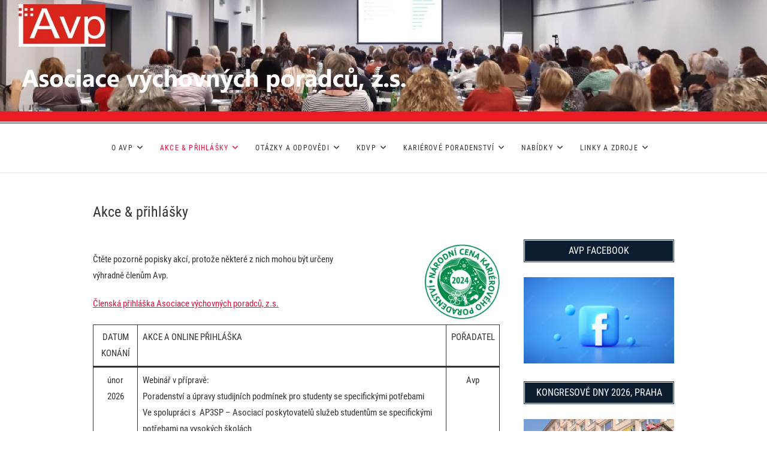

--- FILE ---
content_type: text/html; charset=UTF-8
request_url: https://www.asociacevp.cz/prihlasky/?month=mar&yr=2024
body_size: 10732
content:
<!DOCTYPE html>
<html lang="cs">
<head>
<meta charset="UTF-8" />
<link rel="profile" href="https://gmpg.org/xfn/11" />
<link rel="pingback" href="https://www.asociacevp.cz/xmlrpc.php" />
<title>Akce &#038; přihlášky</title>
<meta name='robots' content='max-image-preview:large' />
	<style>img:is([sizes="auto" i], [sizes^="auto," i]) { contain-intrinsic-size: 3000px 1500px }</style>
	<link rel="alternate" type="application/rss+xml" title=" &raquo; RSS zdroj" href="https://www.asociacevp.cz/feed/" />
<script type="text/javascript">
/* <![CDATA[ */
window._wpemojiSettings = {"baseUrl":"https:\/\/s.w.org\/images\/core\/emoji\/15.0.3\/72x72\/","ext":".png","svgUrl":"https:\/\/s.w.org\/images\/core\/emoji\/15.0.3\/svg\/","svgExt":".svg","source":{"concatemoji":"https:\/\/www.asociacevp.cz\/wp-includes\/js\/wp-emoji-release.min.js?ver=6.7.4"}};
/*! This file is auto-generated */
!function(i,n){var o,s,e;function c(e){try{var t={supportTests:e,timestamp:(new Date).valueOf()};sessionStorage.setItem(o,JSON.stringify(t))}catch(e){}}function p(e,t,n){e.clearRect(0,0,e.canvas.width,e.canvas.height),e.fillText(t,0,0);var t=new Uint32Array(e.getImageData(0,0,e.canvas.width,e.canvas.height).data),r=(e.clearRect(0,0,e.canvas.width,e.canvas.height),e.fillText(n,0,0),new Uint32Array(e.getImageData(0,0,e.canvas.width,e.canvas.height).data));return t.every(function(e,t){return e===r[t]})}function u(e,t,n){switch(t){case"flag":return n(e,"\ud83c\udff3\ufe0f\u200d\u26a7\ufe0f","\ud83c\udff3\ufe0f\u200b\u26a7\ufe0f")?!1:!n(e,"\ud83c\uddfa\ud83c\uddf3","\ud83c\uddfa\u200b\ud83c\uddf3")&&!n(e,"\ud83c\udff4\udb40\udc67\udb40\udc62\udb40\udc65\udb40\udc6e\udb40\udc67\udb40\udc7f","\ud83c\udff4\u200b\udb40\udc67\u200b\udb40\udc62\u200b\udb40\udc65\u200b\udb40\udc6e\u200b\udb40\udc67\u200b\udb40\udc7f");case"emoji":return!n(e,"\ud83d\udc26\u200d\u2b1b","\ud83d\udc26\u200b\u2b1b")}return!1}function f(e,t,n){var r="undefined"!=typeof WorkerGlobalScope&&self instanceof WorkerGlobalScope?new OffscreenCanvas(300,150):i.createElement("canvas"),a=r.getContext("2d",{willReadFrequently:!0}),o=(a.textBaseline="top",a.font="600 32px Arial",{});return e.forEach(function(e){o[e]=t(a,e,n)}),o}function t(e){var t=i.createElement("script");t.src=e,t.defer=!0,i.head.appendChild(t)}"undefined"!=typeof Promise&&(o="wpEmojiSettingsSupports",s=["flag","emoji"],n.supports={everything:!0,everythingExceptFlag:!0},e=new Promise(function(e){i.addEventListener("DOMContentLoaded",e,{once:!0})}),new Promise(function(t){var n=function(){try{var e=JSON.parse(sessionStorage.getItem(o));if("object"==typeof e&&"number"==typeof e.timestamp&&(new Date).valueOf()<e.timestamp+604800&&"object"==typeof e.supportTests)return e.supportTests}catch(e){}return null}();if(!n){if("undefined"!=typeof Worker&&"undefined"!=typeof OffscreenCanvas&&"undefined"!=typeof URL&&URL.createObjectURL&&"undefined"!=typeof Blob)try{var e="postMessage("+f.toString()+"("+[JSON.stringify(s),u.toString(),p.toString()].join(",")+"));",r=new Blob([e],{type:"text/javascript"}),a=new Worker(URL.createObjectURL(r),{name:"wpTestEmojiSupports"});return void(a.onmessage=function(e){c(n=e.data),a.terminate(),t(n)})}catch(e){}c(n=f(s,u,p))}t(n)}).then(function(e){for(var t in e)n.supports[t]=e[t],n.supports.everything=n.supports.everything&&n.supports[t],"flag"!==t&&(n.supports.everythingExceptFlag=n.supports.everythingExceptFlag&&n.supports[t]);n.supports.everythingExceptFlag=n.supports.everythingExceptFlag&&!n.supports.flag,n.DOMReady=!1,n.readyCallback=function(){n.DOMReady=!0}}).then(function(){return e}).then(function(){var e;n.supports.everything||(n.readyCallback(),(e=n.source||{}).concatemoji?t(e.concatemoji):e.wpemoji&&e.twemoji&&(t(e.twemoji),t(e.wpemoji)))}))}((window,document),window._wpemojiSettings);
/* ]]> */
</script>
<style id='wp-emoji-styles-inline-css' type='text/css'>

	img.wp-smiley, img.emoji {
		display: inline !important;
		border: none !important;
		box-shadow: none !important;
		height: 1em !important;
		width: 1em !important;
		margin: 0 0.07em !important;
		vertical-align: -0.1em !important;
		background: none !important;
		padding: 0 !important;
	}
</style>
<link rel='stylesheet' id='wp-block-library-css' href='https://www.asociacevp.cz/wp-includes/css/dist/block-library/style.min.css?ver=6.7.4' type='text/css' media='all' />
<style id='classic-theme-styles-inline-css' type='text/css'>
/*! This file is auto-generated */
.wp-block-button__link{color:#fff;background-color:#32373c;border-radius:9999px;box-shadow:none;text-decoration:none;padding:calc(.667em + 2px) calc(1.333em + 2px);font-size:1.125em}.wp-block-file__button{background:#32373c;color:#fff;text-decoration:none}
</style>
<style id='global-styles-inline-css' type='text/css'>
:root{--wp--preset--aspect-ratio--square: 1;--wp--preset--aspect-ratio--4-3: 4/3;--wp--preset--aspect-ratio--3-4: 3/4;--wp--preset--aspect-ratio--3-2: 3/2;--wp--preset--aspect-ratio--2-3: 2/3;--wp--preset--aspect-ratio--16-9: 16/9;--wp--preset--aspect-ratio--9-16: 9/16;--wp--preset--color--black: #000000;--wp--preset--color--cyan-bluish-gray: #abb8c3;--wp--preset--color--white: #ffffff;--wp--preset--color--pale-pink: #f78da7;--wp--preset--color--vivid-red: #cf2e2e;--wp--preset--color--luminous-vivid-orange: #ff6900;--wp--preset--color--luminous-vivid-amber: #fcb900;--wp--preset--color--light-green-cyan: #7bdcb5;--wp--preset--color--vivid-green-cyan: #00d084;--wp--preset--color--pale-cyan-blue: #8ed1fc;--wp--preset--color--vivid-cyan-blue: #0693e3;--wp--preset--color--vivid-purple: #9b51e0;--wp--preset--gradient--vivid-cyan-blue-to-vivid-purple: linear-gradient(135deg,rgba(6,147,227,1) 0%,rgb(155,81,224) 100%);--wp--preset--gradient--light-green-cyan-to-vivid-green-cyan: linear-gradient(135deg,rgb(122,220,180) 0%,rgb(0,208,130) 100%);--wp--preset--gradient--luminous-vivid-amber-to-luminous-vivid-orange: linear-gradient(135deg,rgba(252,185,0,1) 0%,rgba(255,105,0,1) 100%);--wp--preset--gradient--luminous-vivid-orange-to-vivid-red: linear-gradient(135deg,rgba(255,105,0,1) 0%,rgb(207,46,46) 100%);--wp--preset--gradient--very-light-gray-to-cyan-bluish-gray: linear-gradient(135deg,rgb(238,238,238) 0%,rgb(169,184,195) 100%);--wp--preset--gradient--cool-to-warm-spectrum: linear-gradient(135deg,rgb(74,234,220) 0%,rgb(151,120,209) 20%,rgb(207,42,186) 40%,rgb(238,44,130) 60%,rgb(251,105,98) 80%,rgb(254,248,76) 100%);--wp--preset--gradient--blush-light-purple: linear-gradient(135deg,rgb(255,206,236) 0%,rgb(152,150,240) 100%);--wp--preset--gradient--blush-bordeaux: linear-gradient(135deg,rgb(254,205,165) 0%,rgb(254,45,45) 50%,rgb(107,0,62) 100%);--wp--preset--gradient--luminous-dusk: linear-gradient(135deg,rgb(255,203,112) 0%,rgb(199,81,192) 50%,rgb(65,88,208) 100%);--wp--preset--gradient--pale-ocean: linear-gradient(135deg,rgb(255,245,203) 0%,rgb(182,227,212) 50%,rgb(51,167,181) 100%);--wp--preset--gradient--electric-grass: linear-gradient(135deg,rgb(202,248,128) 0%,rgb(113,206,126) 100%);--wp--preset--gradient--midnight: linear-gradient(135deg,rgb(2,3,129) 0%,rgb(40,116,252) 100%);--wp--preset--font-size--small: 13px;--wp--preset--font-size--medium: 20px;--wp--preset--font-size--large: 36px;--wp--preset--font-size--x-large: 42px;--wp--preset--spacing--20: 0.44rem;--wp--preset--spacing--30: 0.67rem;--wp--preset--spacing--40: 1rem;--wp--preset--spacing--50: 1.5rem;--wp--preset--spacing--60: 2.25rem;--wp--preset--spacing--70: 3.38rem;--wp--preset--spacing--80: 5.06rem;--wp--preset--shadow--natural: 6px 6px 9px rgba(0, 0, 0, 0.2);--wp--preset--shadow--deep: 12px 12px 50px rgba(0, 0, 0, 0.4);--wp--preset--shadow--sharp: 6px 6px 0px rgba(0, 0, 0, 0.2);--wp--preset--shadow--outlined: 6px 6px 0px -3px rgba(255, 255, 255, 1), 6px 6px rgba(0, 0, 0, 1);--wp--preset--shadow--crisp: 6px 6px 0px rgba(0, 0, 0, 1);}:where(.is-layout-flex){gap: 0.5em;}:where(.is-layout-grid){gap: 0.5em;}body .is-layout-flex{display: flex;}.is-layout-flex{flex-wrap: wrap;align-items: center;}.is-layout-flex > :is(*, div){margin: 0;}body .is-layout-grid{display: grid;}.is-layout-grid > :is(*, div){margin: 0;}:where(.wp-block-columns.is-layout-flex){gap: 2em;}:where(.wp-block-columns.is-layout-grid){gap: 2em;}:where(.wp-block-post-template.is-layout-flex){gap: 1.25em;}:where(.wp-block-post-template.is-layout-grid){gap: 1.25em;}.has-black-color{color: var(--wp--preset--color--black) !important;}.has-cyan-bluish-gray-color{color: var(--wp--preset--color--cyan-bluish-gray) !important;}.has-white-color{color: var(--wp--preset--color--white) !important;}.has-pale-pink-color{color: var(--wp--preset--color--pale-pink) !important;}.has-vivid-red-color{color: var(--wp--preset--color--vivid-red) !important;}.has-luminous-vivid-orange-color{color: var(--wp--preset--color--luminous-vivid-orange) !important;}.has-luminous-vivid-amber-color{color: var(--wp--preset--color--luminous-vivid-amber) !important;}.has-light-green-cyan-color{color: var(--wp--preset--color--light-green-cyan) !important;}.has-vivid-green-cyan-color{color: var(--wp--preset--color--vivid-green-cyan) !important;}.has-pale-cyan-blue-color{color: var(--wp--preset--color--pale-cyan-blue) !important;}.has-vivid-cyan-blue-color{color: var(--wp--preset--color--vivid-cyan-blue) !important;}.has-vivid-purple-color{color: var(--wp--preset--color--vivid-purple) !important;}.has-black-background-color{background-color: var(--wp--preset--color--black) !important;}.has-cyan-bluish-gray-background-color{background-color: var(--wp--preset--color--cyan-bluish-gray) !important;}.has-white-background-color{background-color: var(--wp--preset--color--white) !important;}.has-pale-pink-background-color{background-color: var(--wp--preset--color--pale-pink) !important;}.has-vivid-red-background-color{background-color: var(--wp--preset--color--vivid-red) !important;}.has-luminous-vivid-orange-background-color{background-color: var(--wp--preset--color--luminous-vivid-orange) !important;}.has-luminous-vivid-amber-background-color{background-color: var(--wp--preset--color--luminous-vivid-amber) !important;}.has-light-green-cyan-background-color{background-color: var(--wp--preset--color--light-green-cyan) !important;}.has-vivid-green-cyan-background-color{background-color: var(--wp--preset--color--vivid-green-cyan) !important;}.has-pale-cyan-blue-background-color{background-color: var(--wp--preset--color--pale-cyan-blue) !important;}.has-vivid-cyan-blue-background-color{background-color: var(--wp--preset--color--vivid-cyan-blue) !important;}.has-vivid-purple-background-color{background-color: var(--wp--preset--color--vivid-purple) !important;}.has-black-border-color{border-color: var(--wp--preset--color--black) !important;}.has-cyan-bluish-gray-border-color{border-color: var(--wp--preset--color--cyan-bluish-gray) !important;}.has-white-border-color{border-color: var(--wp--preset--color--white) !important;}.has-pale-pink-border-color{border-color: var(--wp--preset--color--pale-pink) !important;}.has-vivid-red-border-color{border-color: var(--wp--preset--color--vivid-red) !important;}.has-luminous-vivid-orange-border-color{border-color: var(--wp--preset--color--luminous-vivid-orange) !important;}.has-luminous-vivid-amber-border-color{border-color: var(--wp--preset--color--luminous-vivid-amber) !important;}.has-light-green-cyan-border-color{border-color: var(--wp--preset--color--light-green-cyan) !important;}.has-vivid-green-cyan-border-color{border-color: var(--wp--preset--color--vivid-green-cyan) !important;}.has-pale-cyan-blue-border-color{border-color: var(--wp--preset--color--pale-cyan-blue) !important;}.has-vivid-cyan-blue-border-color{border-color: var(--wp--preset--color--vivid-cyan-blue) !important;}.has-vivid-purple-border-color{border-color: var(--wp--preset--color--vivid-purple) !important;}.has-vivid-cyan-blue-to-vivid-purple-gradient-background{background: var(--wp--preset--gradient--vivid-cyan-blue-to-vivid-purple) !important;}.has-light-green-cyan-to-vivid-green-cyan-gradient-background{background: var(--wp--preset--gradient--light-green-cyan-to-vivid-green-cyan) !important;}.has-luminous-vivid-amber-to-luminous-vivid-orange-gradient-background{background: var(--wp--preset--gradient--luminous-vivid-amber-to-luminous-vivid-orange) !important;}.has-luminous-vivid-orange-to-vivid-red-gradient-background{background: var(--wp--preset--gradient--luminous-vivid-orange-to-vivid-red) !important;}.has-very-light-gray-to-cyan-bluish-gray-gradient-background{background: var(--wp--preset--gradient--very-light-gray-to-cyan-bluish-gray) !important;}.has-cool-to-warm-spectrum-gradient-background{background: var(--wp--preset--gradient--cool-to-warm-spectrum) !important;}.has-blush-light-purple-gradient-background{background: var(--wp--preset--gradient--blush-light-purple) !important;}.has-blush-bordeaux-gradient-background{background: var(--wp--preset--gradient--blush-bordeaux) !important;}.has-luminous-dusk-gradient-background{background: var(--wp--preset--gradient--luminous-dusk) !important;}.has-pale-ocean-gradient-background{background: var(--wp--preset--gradient--pale-ocean) !important;}.has-electric-grass-gradient-background{background: var(--wp--preset--gradient--electric-grass) !important;}.has-midnight-gradient-background{background: var(--wp--preset--gradient--midnight) !important;}.has-small-font-size{font-size: var(--wp--preset--font-size--small) !important;}.has-medium-font-size{font-size: var(--wp--preset--font-size--medium) !important;}.has-large-font-size{font-size: var(--wp--preset--font-size--large) !important;}.has-x-large-font-size{font-size: var(--wp--preset--font-size--x-large) !important;}
:where(.wp-block-post-template.is-layout-flex){gap: 1.25em;}:where(.wp-block-post-template.is-layout-grid){gap: 1.25em;}
:where(.wp-block-columns.is-layout-flex){gap: 2em;}:where(.wp-block-columns.is-layout-grid){gap: 2em;}
:root :where(.wp-block-pullquote){font-size: 1.5em;line-height: 1.6;}
</style>
<style id='calendar-style-inline-css' type='text/css'>
    .calnk a:hover {
        background-position:0 0;
        text-decoration:none;  
        color:#000000;
        border-bottom:1px dotted #000000;
     }
    .calnk a:visited {
        text-decoration:none;
        color:#000000;
        border-bottom:1px dotted #000000;
    }
    .calnk a {
        text-decoration:none; 
        color:#000000; 
        border-bottom:1px dotted #000000;
    }
    .calnk a > span {
        display:none; 
    }
    .calnk a:hover > span {
        color:#333333; 
        background:#F6F79B; 
        display:block;
        position:absolute; 
        margin-top:1px; 
        padding:5px; 
        width:auto;
        z-index:100;
        line-height:1.2em;
    }
    .calendar-table {
        border:0 !important;
        width:130% !important;
        border-collapse:separate !important;
        border-spacing:2px !important;
    }
    .calendar-heading {
        height:25px;
        text-align:center;
        background-color:#E4EBE3;
    }
    .calendar-next {
        width:20%;
        text-align:center;
        border:none;
    }
    .calendar-prev {
        width:20%;
        text-align:center;
        border:none;
    }
    .calendar-month {
        width:60%;
        text-align:center;
        font-weight:bold;
        border:none;
    }
    .normal-day-heading {
        text-align:center;
        width:25px;
        height:25px;
        font-size:0.8em;
        border:1px solid #DFE6DE;
        background-color:#EBF2EA;
    }
    .weekend-heading {
        text-align:center;
        width:25px;
        height:25px;
        font-size:0.8em;
        border:1px solid #DFE6DE;
        background-color:#EBF2EA;
        color:#FF0000;
    }
    .day-with-date {
        vertical-align:text-top;
        text-align:center;
        width:60px;
        height:60px;
        border:1px solid #DFE6DE;
    }
    .no-events {

    }
    .day-without-date {
        width:60px;
        height:60px;
        border:1px solid #E9F0E8;
    }
    span.weekend {
        color:#FF0000;
    }
    .current-day {
        vertical-align:text-top;
        text-align:center;
        width:60px;
        height:60px;
        border:1px solid #BFBFBF;
        background-color:#E4EBE3;
    }
    span.event {
        font-size:0.75em;
    }
    .kjo-link {
        font-size:0.75em;
        text-align:center;
    }
    .calendar-date-switcher {
        height:25px;
        text-align:center;
        border:1px solid #D6DED5;
        background-color:#E4EBE3;
    }
    .calendar-date-switcher form {
        margin:2px;
    }
    .calendar-date-switcher input {
        border:1px #D6DED5 solid;
        margin:0;
    }
    .calendar-date-switcher input[type=submit] {
        padding:3px 10px;
    }
    .calendar-date-switcher select {
        border:1px #D6DED5 solid;
        margin:0;
    }
    .calnk a:hover span span.event-title {
        padding:0;
        text-align:center;
        font-weight:bold;
        font-size:1.2em;
        margin-left:0px;
    }
    .calnk a:hover span span.event-title-break {
        display:block;
        width:100%;
        text-align:center;
        height:1px;
        margin-top:5px;
        margin-right:2%;
        padding:0;
        background-color:#000000;
        margin-center:0px;
    }
    .calnk a:hover span span.event-content-break {
        display:block;
        width:96%;
        text-align:center;
        height:1px;
        margin-top:5px;
        margin-right:2%;
        padding:0;
        background-color:#000000;
        margin-center:0px;
    }
    .page-upcoming-events {
        font-size:80%;
    }
    .page-todays-events {
        font-size:80%;
    }
    .calendar-table table,
    .calendar-table tbody,
    .calendar-table tr,
    .calendar-table td {
        margin:0 !important;
        padding:0 !important;
    }
    table.calendar-table {
        margin-bottom:5px !important;
    }
    .cat-key {
        width:100%;
        margin-top:30px;
        padding:5px;
        border:0 !important;
    }
    .cal-separate {
       border:0 !important;
       margin-top:10px;
    }
    table.cat-key {
       margin-top:1px !important;
       border:1px solid #DFE6DE !important;
       border-collapse:separate !important;
       border-spacing:4px !important;
       margin-left:2px !important;
       width:100% !important;
       margin-bottom:5px !important;
    }
    .minical-day {
       background-color:#F6F79B;
    }
    .cat-key td {
       border:0 !important;
    }
</style>
<link rel='stylesheet' id='contact-form-7-css' href='https://www.asociacevp.cz/wp-content/plugins/contact-form-7/includes/css/styles.css?ver=6.1.4' type='text/css' media='all' />
<style id='contact-form-7-inline-css' type='text/css'>
.wpcf7 .wpcf7-recaptcha iframe {margin-bottom: 0;}.wpcf7 .wpcf7-recaptcha[data-align="center"] > div {margin: 0 auto;}.wpcf7 .wpcf7-recaptcha[data-align="right"] > div {margin: 0 0 0 auto;}
</style>
<link rel='stylesheet' id='event-style-css' href='https://www.asociacevp.cz/wp-content/themes/event/style.css?ver=6.7.4' type='text/css' media='all' />
<style id='event-style-inline-css' type='text/css'>
.slider-content {
		background-color: rgba(0, 0, 0, 0.3);
		padding: 40px;
		z-index: 1;
		}
		.slider-content:before {
			border: 1px solid rgba(255, 255, 255, 0.2);
			bottom: 8px;
			content: "";
			display: block;
			left: 11px;
			position: absolute;
			right: 11px;
			top: 8px;
			z-index: -1;
		}
		.slider-content:after {
			border: 1px solid rgba(255, 255, 255, 0.2);
			bottom: 11px;
			content: "";
			display: block;
			left: 8px;
			position: absolute;
			right: 8px;
			top: 11px;
			z-index: -1;
		}
</style>
<link rel='stylesheet' id='font-awesome-css' href='https://www.asociacevp.cz/wp-content/themes/event/assets/font-awesome/css/all.min.css?ver=6.7.4' type='text/css' media='all' />
<link rel='stylesheet' id='event-responsive-css' href='https://www.asociacevp.cz/wp-content/themes/event/css/responsive.css?ver=6.7.4' type='text/css' media='all' />
<link rel='stylesheet' id='event_google_fonts-css' href='https://www.asociacevp.cz/wp-content/fonts/412e95311403f0f0cd3b92f247fd562e.css?ver=6.7.4' type='text/css' media='all' />
<script type="text/javascript" src="https://www.asociacevp.cz/wp-includes/js/jquery/jquery.min.js?ver=3.7.1" id="jquery-core-js"></script>
<script type="text/javascript" src="https://www.asociacevp.cz/wp-includes/js/jquery/jquery-migrate.min.js?ver=3.4.1" id="jquery-migrate-js"></script>
<script type="text/javascript" src="https://www.asociacevp.cz/wp-content/themes/event/js/jquery.flexslider.js?ver=6.7.4" id="jquery-flexslider-js"></script>
<script type="text/javascript" id="event-slider-js-extra">
/* <![CDATA[ */
var event_slider_value = {"event_animation_effect":"slide","event_slideshowSpeed":"5000","event_animationSpeed":"700","event_direction":"horizontal"};
/* ]]> */
</script>
<script type="text/javascript" src="https://www.asociacevp.cz/wp-content/themes/event/js/event-flexslider-setting.js?ver=6.7.4" id="event-slider-js"></script>
<!--[if lt IE 9]>
<script type="text/javascript" src="https://www.asociacevp.cz/wp-content/themes/event/js/html5.js?ver=3.7.3" id="html5-js"></script>
<![endif]-->
<link rel="https://api.w.org/" href="https://www.asociacevp.cz/wp-json/" /><link rel="alternate" title="JSON" type="application/json" href="https://www.asociacevp.cz/wp-json/wp/v2/pages/2608" /><meta name="generator" content="WordPress 6.7.4" />
<link rel="canonical" href="https://www.asociacevp.cz/prihlasky/" />
<link rel='shortlink' href='https://www.asociacevp.cz/?p=2608' />
<link rel="alternate" title="oEmbed (JSON)" type="application/json+oembed" href="https://www.asociacevp.cz/wp-json/oembed/1.0/embed?url=https%3A%2F%2Fwww.asociacevp.cz%2Fprihlasky%2F" />
<link rel="alternate" title="oEmbed (XML)" type="text/xml+oembed" href="https://www.asociacevp.cz/wp-json/oembed/1.0/embed?url=https%3A%2F%2Fwww.asociacevp.cz%2Fprihlasky%2F&#038;format=xml" />
	<meta name="viewport" content="width=device-width" />
	<link rel="icon" href="https://www.asociacevp.cz/wp-content/uploads/2020/09/cropped-cropped-Avp-logo-32x32-1-32x32.png" sizes="32x32" />
<link rel="icon" href="https://www.asociacevp.cz/wp-content/uploads/2020/09/cropped-cropped-Avp-logo-32x32-1-192x192.png" sizes="192x192" />
<link rel="apple-touch-icon" href="https://www.asociacevp.cz/wp-content/uploads/2020/09/cropped-cropped-Avp-logo-32x32-1-180x180.png" />
<meta name="msapplication-TileImage" content="https://www.asociacevp.cz/wp-content/uploads/2020/09/cropped-cropped-Avp-logo-32x32-1-270x270.png" />
		<style type="text/css" id="wp-custom-css">
			span.wpcf7-list-item {
display: block;
}

menu-item {
	font-variant: absolute;
}
		</style>
		</head>
<body data-rsssl=1 class="page-template-default page page-id-2608 page-parent wp-embed-responsive two_column_blog">
	<div id="page" class="site">
	<a class="skip-link screen-reader-text" href="#content">Skip to content</a>
<!-- Masthead ============================================= -->
<header id="masthead" class="site-header" role="banner">
		<a href="https://www.asociacevp.cz/"><img src="https://www.asociacevp.cz/wp-content/uploads/2024/12/cropped-Avp-web-logoprouzek-2024-06.jpg" class="header-image" width="2046" height="327" alt=""> </a>
			<div class="top-header">
			<div class="container clearfix">
				<div class="header-social-block"></div><!-- end .header-social-block -->			</div> <!-- end .container -->
		</div> <!-- end .top-header -->
				<!-- Main Header============================================= -->
				<div id="sticky-header" class="clearfix">
					<div class="container clearfix">
					<div id="site-branding"> <h2 id="site-title"> 			<a href="https://www.asociacevp.cz/" title="" rel="home">  </a>
			 </h2> <!-- end .site-title --> </div>	
						<!-- Main Nav ============================================= -->
																		<nav id="site-navigation" class="main-navigation clearfix">
							<button class="menu-toggle" type="button" aria-controls="primary-menu" aria-expanded="false">
								<span class="line-one"></span>
								<span class="line-two"></span>
								<span class="line-three"></span>
							</button><!-- end .menu-toggle -->
							<ul id="primary-menu" class="menu nav-menu"><li id="menu-item-1513" class="menu-item menu-item-type-post_type menu-item-object-page menu-item-home menu-item-has-children menu-item-1513"><a href="https://www.asociacevp.cz/">O Avp</a>
<ul class="sub-menu">
	<li id="menu-item-1685" class="menu-item menu-item-type-post_type menu-item-object-page menu-item-home menu-item-1685"><a href="https://www.asociacevp.cz/">O ASOCIACI</a></li>
	<li id="menu-item-1602" class="menu-item menu-item-type-post_type menu-item-object-page menu-item-1602"><a href="https://www.asociacevp.cz/o-asociaci/rada-avp/">Rada Avp</a></li>
	<li id="menu-item-2596" class="menu-item menu-item-type-post_type menu-item-object-page menu-item-2596"><a href="https://www.asociacevp.cz/o-asociaci/stanovy-avp-2/">STANOVY Avp</a></li>
	<li id="menu-item-1518" class="menu-item menu-item-type-post_type menu-item-object-page menu-item-1518"><a href="https://www.asociacevp.cz/o-asociaci/clenska-prihlaska/">ČLENSKÁ PŘIHLÁŠKA</a></li>
	<li id="menu-item-1603" class="menu-item menu-item-type-post_type menu-item-object-page menu-item-1603"><a href="https://www.asociacevp.cz/o-asociaci/eticky-kodex-vychovnych-poradcu/">ETICKÝ KODEX VÝCHOVNÝCH PORADCŮ</a></li>
	<li id="menu-item-1517" class="menu-item menu-item-type-post_type menu-item-object-page menu-item-1517"><a href="https://www.asociacevp.cz/o-asociaci/vyrocni-zpravy-avp/">VÝROČNÍ ZPRÁVY Avp</a></li>
</ul>
</li>
<li id="menu-item-2610" class="menu-item menu-item-type-post_type menu-item-object-page current-menu-item page_item page-item-2608 current_page_item menu-item-has-children menu-item-2610"><a href="https://www.asociacevp.cz/prihlasky/" aria-current="page">Akce &#038; Přihlášky</a>
<ul class="sub-menu">
	<li id="menu-item-4695" class="menu-item menu-item-type-post_type menu-item-object-page menu-item-4695"><a href="https://www.asociacevp.cz/archiv-akci/">ARCHIV AKCÍ</a></li>
</ul>
</li>
<li id="menu-item-4478" class="menu-item menu-item-type-post_type menu-item-object-page menu-item-has-children menu-item-4478"><a href="https://www.asociacevp.cz/otazky-a-odpovedi/">OTÁZKY A ODPOVĚDI</a>
<ul class="sub-menu">
	<li id="menu-item-4482" class="menu-item menu-item-type-post_type menu-item-object-page menu-item-4482"><a href="https://www.asociacevp.cz/otazky-a-odpovedi/">OTÁZKY A ODPOVĚDI</a></li>
	<li id="menu-item-3144" class="menu-item menu-item-type-post_type menu-item-object-page menu-item-3144"><a href="https://www.asociacevp.cz/ankety/">Ankety</a></li>
</ul>
</li>
<li id="menu-item-1497" class="menu-item menu-item-type-post_type menu-item-object-page menu-item-has-children menu-item-1497"><a href="https://www.asociacevp.cz/kongresove-dny/">KDVP</a>
<ul class="sub-menu">
	<li id="menu-item-1686" class="menu-item menu-item-type-post_type menu-item-object-page menu-item-1686"><a href="https://www.asociacevp.cz/kongresove-dny/">KONGRESOVÉ DNY</a></li>
</ul>
</li>
<li id="menu-item-4365" class="menu-item menu-item-type-post_type menu-item-object-page menu-item-has-children menu-item-4365"><a href="https://www.asociacevp.cz/karierove-poradenstvi/">Kariérové poradenství</a>
<ul class="sub-menu">
	<li id="menu-item-4367" class="menu-item menu-item-type-post_type menu-item-object-page menu-item-4367"><a href="https://www.asociacevp.cz/karierove-poradenstvi/">KARIÉROVÉ PORADENSTVÍ</a></li>
	<li id="menu-item-1640" class="menu-item menu-item-type-post_type menu-item-object-page menu-item-1640"><a href="https://www.asociacevp.cz/karierove-poradenstvi/pro-rodice/">PRO RODIČE</a></li>
	<li id="menu-item-3305" class="menu-item menu-item-type-post_type menu-item-object-page menu-item-3305"><a href="https://www.asociacevp.cz/karierove-poradenstvi/prezentace/">PREZENTACE A VIDEA K VOLBĚ POVOLÁNÍ</a></li>
	<li id="menu-item-2381" class="menu-item menu-item-type-post_type menu-item-object-page menu-item-2381"><a href="https://www.asociacevp.cz/karierove-poradenstvi/kurzy-pro-karierove-poradce/">KURZY PRO KARIÉROVÉ PORADCE</a></li>
	<li id="menu-item-4657" class="menu-item menu-item-type-post_type menu-item-object-page menu-item-4657"><a href="https://www.asociacevp.cz/karierove-poradenstvi/publikace-ke-kp/">PUBLIKACE KE KARIÉROVÉMU PORADENSTVÍ</a></li>
	<li id="menu-item-1759" class="menu-item menu-item-type-post_type menu-item-object-page menu-item-has-children menu-item-1759"><a href="https://www.asociacevp.cz/karierove-poradenstvi/c-game/">C-GAME HRA PRO KARIÉROVÉ PORADENSTVÍ</a>
	<ul class="sub-menu">
		<li id="menu-item-2999" class="menu-item menu-item-type-post_type menu-item-object-page menu-item-2999"><a href="https://www.asociacevp.cz/karierove-poradenstvi/c-game/">C-GAME: ONLINE HRA PRO KARIÉROVÉ PORADENSTVÍ</a></li>
		<li id="menu-item-2998" class="menu-item menu-item-type-post_type menu-item-object-page menu-item-2998"><a href="https://www.asociacevp.cz/karierove-poradenstvi/c-game/webinare-c-game/">WEBINÁŘE</a></li>
		<li id="menu-item-3025" class="menu-item menu-item-type-post_type menu-item-object-page menu-item-3025"><a href="https://www.asociacevp.cz/karierove-poradenstvi/c-game/trochu-statistiky-o-c-game/">C-GAME STATISTIKY</a></li>
	</ul>
</li>
</ul>
</li>
<li id="menu-item-1501" class="menu-item menu-item-type-post_type menu-item-object-page menu-item-has-children menu-item-1501"><a href="https://www.asociacevp.cz/nabidky/">NABÍDKY</a>
<ul class="sub-menu">
	<li id="menu-item-1633" class="menu-item menu-item-type-post_type menu-item-object-page menu-item-1633"><a href="https://www.asociacevp.cz/nabidky/">NABÍDKY</a></li>
	<li id="menu-item-2670" class="menu-item menu-item-type-post_type menu-item-object-page menu-item-2670"><a href="https://www.asociacevp.cz/archiv-akci/archiv-2023-01/">Archiv novinky 2023</a></li>
	<li id="menu-item-2732" class="menu-item menu-item-type-post_type menu-item-object-page menu-item-2732"><a href="https://www.asociacevp.cz/archiv-akci/archiv-2021/">Archiv 2021</a></li>
	<li id="menu-item-2733" class="menu-item menu-item-type-post_type menu-item-object-page menu-item-2733"><a href="https://www.asociacevp.cz/archiv-akci/archiv-2020/">Archiv 2020</a></li>
	<li id="menu-item-1502" class="menu-item menu-item-type-post_type menu-item-object-page menu-item-1502"><a href="https://www.asociacevp.cz/archiv-akci/archiv-2019/">Archiv 2019</a></li>
	<li id="menu-item-1503" class="menu-item menu-item-type-post_type menu-item-object-page menu-item-1503"><a href="https://www.asociacevp.cz/archiv-akci/archiv-2018/">Archiv 2018</a></li>
	<li id="menu-item-1605" class="menu-item menu-item-type-post_type menu-item-object-page menu-item-1605"><a href="https://www.asociacevp.cz/archiv-akci/archiv-2017/">Archiv 2017</a></li>
</ul>
</li>
<li id="menu-item-4435" class="menu-item menu-item-type-post_type menu-item-object-page menu-item-has-children menu-item-4435"><a href="https://www.asociacevp.cz/linky-zdroje/">Linky a zdroje</a>
<ul class="sub-menu">
	<li id="menu-item-1648" class="menu-item menu-item-type-post_type menu-item-object-page menu-item-1648"><a href="https://www.asociacevp.cz/legislativa/">LEGISLATIVA VP</a></li>
	<li id="menu-item-3737" class="menu-item menu-item-type-post_type menu-item-object-page menu-item-has-children menu-item-3737"><a href="https://www.asociacevp.cz/dalsi-vzdelavani/">DALŠÍ VZDĚLÁVÁNÍ</a>
	<ul class="sub-menu">
		<li id="menu-item-1604" class="menu-item menu-item-type-post_type menu-item-object-page menu-item-1604"><a href="https://www.asociacevp.cz/dalsi-vzdelavani/studium-pro-vp/">STUDIUM PRO VÝCHOVNÉ PORADCE</a></li>
		<li id="menu-item-4394" class="menu-item menu-item-type-post_type menu-item-object-page menu-item-4394"><a href="https://www.asociacevp.cz/karierove-poradenstvi/kurzy-pro-karierove-poradce/">KURZY PRO KARIÉROVÉ PORADCE</a></li>
	</ul>
</li>
	<li id="menu-item-1636" class="menu-item menu-item-type-post_type menu-item-object-page menu-item-1636"><a href="https://www.asociacevp.cz/linky-odkazy-zdroje/ostatni-poradenske-asociace/">PORADENSKÉ ASOCIACE</a></li>
</ul>
</li>
</ul>						</nav> <!-- end #site-navigation -->
											</div> <!-- end .container -->
				</div> <!-- end #sticky-header -->
				</header> <!-- end #masthead -->
<!-- Main Page Start ============================================= -->
<div id="content">
	<div class="container clearfix">
			<div class="page-header">
					<h1 class="page-title">Akce &#038; přihlášky</h1>
					<!-- .page-title -->
						<!-- .breadcrumb -->
		</div>
		<!-- .page-header -->

<div id="primary">
	<main id="main" role="main" class="clearfix">
		<section id="post-2608" class="post-2608 page type-page status-publish hentry">
		<article>
		<div class="entry-content clearfix">
			
<div class="wp-block-columns is-layout-flex wp-container-core-columns-is-layout-1 wp-block-columns-is-layout-flex">
<div class="wp-block-column is-layout-flow wp-block-column-is-layout-flow" style="flex-basis:66.66%">
<p></p>



<p>Čtěte pozorně popisky akcí, protože některé z nich mohou být určeny výhradně členům Avp.</p>



<p><strong><a href="https://www.asociacevp.cz/o-asociaci/clenska-prihlaska/">Členská přihláška Asociace výchovných poradců, z.s.</a></strong></p>
</div>



<div class="wp-block-column is-layout-flow wp-block-column-is-layout-flow" style="flex-basis:33.33%"><div class="wp-block-image">
<figure class="alignright size-full is-resized"><img fetchpriority="high" decoding="async" width="328" height="328" src="https://www.asociacevp.cz/wp-content/uploads/2024/12/NCKP-2024-02-1.png" alt="" class="wp-image-4246" style="width:127px;height:127px" srcset="https://www.asociacevp.cz/wp-content/uploads/2024/12/NCKP-2024-02-1.png 328w, https://www.asociacevp.cz/wp-content/uploads/2024/12/NCKP-2024-02-1-300x300.png 300w, https://www.asociacevp.cz/wp-content/uploads/2024/12/NCKP-2024-02-1-150x150.png 150w" sizes="(max-width: 328px) 100vw, 328px" /></figure></div></div>
</div>



<figure class="wp-block-table is-style-regular"><table><thead><tr><th class="has-text-align-center" data-align="center">Datum konání</th><th>Akce a online přihláška </th><th class="has-text-align-center" data-align="center">Pořadatel</th></tr></thead><tbody><tr><td class="has-text-align-center" data-align="center">únor 2026</td><td>Webinář v přípravě:<br>Poradenství a úpravy studijních podmínek pro studenty se specifickými potřebami<br>Ve spolupráci s &nbsp;AP3SP &#8211; Asociací poskytovatelů služeb studentům se specifickými potřebami na vysokých školách</td><td class="has-text-align-center" data-align="center">Avp</td></tr><tr><td class="has-text-align-center" data-align="center">březen 2026</td><td>Webinář v přípravě:<br>&#8230;</td><td class="has-text-align-center" data-align="center">Avp</td></tr><tr><td class="has-text-align-center" data-align="center">duben 2026</td><td>Webinář v přípravě:<br>Systematická podpora škol v tématu nadání, jako oblasti, kterou se školy mají zabývat<br>Ve spolupráci s AFREŠ &#8211; Asociací freelancerů ve školství</td><td class="has-text-align-center" data-align="center">Avp</td></tr><tr><td class="has-text-align-center" data-align="center">14.5.2026</td><td>Seminář <a href="https://rozvojkariery.cz/akce/den-pro-kp-2026/">Den pro kariérové poradenství 2026</a> <br>je určen pro kariérové a výchovné poradce, kteří žáky a studenty připravují na rozhodování o dalším směřování. V komentáři je možnost přihlásit příspěvek pro představení příkladů práce se žáky a studenty, projektů, projektových dnů, publikací apod., nebo navrhnout zkušeného lektora nebo aktuální téma.<br><br>Seminář se bude konat <strong>od 9:00 do 16:30</strong> hod. v prostorech Institutu vzdělávání a poradenství České zemědělské univerzity v Praze,<br><strong>V Lázních 3 159 00 Praha 5 &#8211; Malá Chuchle.</strong> Spojení od metra &#8222;B&#8220; Smíchovské nádraží směr &#8222;Malá Chuchle&#8220;.<br><br>Účastnický poplatek bude stanoven v souladu s neziskovou kalkulací akce, předběžně cca 1.000,- Kč.</td><td class="has-text-align-center" data-align="center"><a href="https://rozvojkariery.cz/">Sdružení pro kariérové poradenství a kariérový rozvoj</a></td></tr><tr><td class="has-text-align-center" data-align="center">červen 2026</td><td>Webinář v přípravě:</td><td class="has-text-align-center" data-align="center"></td></tr><tr><td class="has-text-align-center" data-align="center">září 2026</td><td>Webinář v přípravě:<br></td><td class="has-text-align-center" data-align="center"></td></tr><tr><td class="has-text-align-center" data-align="center">1.-2. 10. 2026</td><td><a href="https://www.asociacevp.cz/kongresove-dny/kdvp-2026/">Kongresové dny výchovného poradenství 2026</a> &#8211; předběžná přihláška<br>Místo konání: Interhotel Olympik, a.s., Sokolovská 138, Praha 8, 18600<br>Kapacita sálu: 138 osob, předběžně přihlášeno 126 osob (21.1.2026)<br><br>Program je připraven, ještě se domlouvá časové rozvržení jednolivých bloků a témat. <br><br>Rámcově:<br><strong>1.10.2026</strong> &#8211; 9:00 zahájení &#8230; 18:00 ukončení, 19:00 večeře a neformální povídání se zajímavým lektorem/spisovatelem u vína<br><strong>2.10.2026</strong> &#8211; 9:00 zahájení (9:00-10:30 Členská schůze Avp) &#8230; 14:00 ukončení, 14:00 oběd<br><br>Větší část programu bude věnována oblíbeným tématům, které se  vztahují k legislativě, praxi, povinnostem a výkaznictví výchovného poradenství. Můžete se také těšit na diskuzi k praktickým otázkám funkce školního poradenského pracoviště a sociálního pedagoga na škole, k přístupu k umělé inteligenci ve výuce, k hodnotám a morálním dilematům, kterým žáci v dospívání čelí, k rizikovému chování žáků apod.<br><br>Výzva k vyplnění závazné přihlášky bude rozesílána předběžně přihlášeným na začátku dubna 2026, kdy bude zveřejněn program a výše konferenčního poplatku.</td><td class="has-text-align-center" data-align="center">Avp</td></tr></tbody></table></figure>



<p></p>



<h4 class="wp-block-heading"><strong>Uskutečněné akce</strong></h4>



<figure class="wp-block-table is-style-regular"><table><thead><tr><th class="has-text-align-center" data-align="center">Datum konání</th><th>Název akce</th><th class="has-text-align-center" data-align="center">Pořadatel</th></tr></thead><tbody><tr><td class="has-text-align-center" data-align="center"></td><td></td><td class="has-text-align-center" data-align="center"></td></tr></tbody></table></figure>



<div class="wp-block-buttons is-layout-flex wp-block-buttons-is-layout-flex">
<div class="wp-block-button"><a class="wp-block-button__link has-light-green-cyan-background-color has-background wp-element-button" href="https://www.asociacevp.cz/prihlasky/archiv-2024/">Archiv akcí 2024</a></div>



<div class="wp-block-button"><a class="wp-block-button__link has-light-green-cyan-background-color has-background wp-element-button" href="https://www.asociacevp.cz/prihlasky/archiv-2023/">Archiv akcí 2023</a></div>
</div>



<p></p>



<p></p>
		</div> <!-- entry-content clearfix-->
				</article>
	</section>
		</main> <!-- #main -->
	</div> <!-- #primary -->

<aside id="secondary">
    <aside id="media_image-6" class="widget widget_media_image"><h2 class="widget-title">Avp Facebook</h2><a href="https://www.facebook.com/groups/asociacevp" target="_blank"><img class="image " src="https://www.asociacevp.cz/wp-content/uploads/2022/11/Facebook.png" alt="" width="500" height="333" decoding="async" loading="lazy" /></a></aside><aside id="media_image-7" class="widget widget_media_image"><h2 class="widget-title">Kongresové dny 2026, Praha</h2><a href="https://www.asociacevp.cz/kongresove-dny/"><img width="296" height="170" src="https://www.asociacevp.cz/wp-content/uploads/2020/09/hotel-olympik.jpg" class="image wp-image-1625  attachment-full size-full" alt="" style="max-width: 100%; height: auto;" decoding="async" loading="lazy" /></a></aside><aside id="media_image-3" class="widget widget_media_image"><h2 class="widget-title">Kongresové dny 2024, Brno</h2><a href="https://www.asociacevp.cz/kongresove-dny/"><img width="1024" height="606" src="https://www.asociacevp.cz/wp-content/uploads/2022/06/Continental-Brno.jpg" class="image wp-image-2156  attachment-full size-full" alt="" style="max-width: 100%; height: auto;" title="Kongresové dny 2018, Brno" decoding="async" loading="lazy" srcset="https://www.asociacevp.cz/wp-content/uploads/2022/06/Continental-Brno.jpg 1024w, https://www.asociacevp.cz/wp-content/uploads/2022/06/Continental-Brno-300x178.jpg 300w, https://www.asociacevp.cz/wp-content/uploads/2022/06/Continental-Brno-768x455.jpg 768w" sizes="auto, (max-width: 1024px) 100vw, 1024px" /></a></aside><aside id="media_image-5" class="widget widget_media_image"><h2 class="widget-title">Kongresové dny 2022, Praha</h2><a href="https://www.asociacevp.cz/kongresove-dny/"><img width="296" height="170" src="https://www.asociacevp.cz/wp-content/uploads/2020/09/hotel-olympik.jpg" class="image wp-image-1625  attachment-full size-full" alt="" style="max-width: 100%; height: auto;" decoding="async" loading="lazy" /></a></aside></aside> <!-- #secondary -->
	</div> <!-- end .container -->
</div> <!-- end #content -->
<!-- Footer Start ============================================= -->
<footer id="colophon"  role="contentinfo" class="site-footer clearfix">
<div class="site-info" style="background-image:url('https://www.asociacevp.cz/wp-content/uploads/2020/09/Bledemodry-logo-dolni-2018-03-02.png');" >
	<div class="container">
	<div class="copyright">					&copy; 2026			<a title="" target="_blank" href="https://www.asociacevp.cz/"></a> | 
						Designed by: <a title="Theme Freesia" target="_blank" href="https://themefreesia.com">Theme Freesia</a> | 
						Powered by: <a title="WordPress" target="_blank" href="https://wordpress.org">WordPress</a>
					</div>
					<div style="clear:both;"></div>
		</div> <!-- end .container -->
	</div> <!-- end .site-info -->
		<button class="go-to-top" type="button">
		<span class="icon-bg"></span>
		<span class="back-to-top-text">Top</span>
		<i class="fa-solid fa-angle-up back-to-top-icon"></i>
	</button>
	</footer> <!-- end #colophon -->
</div><!-- end #page -->
<style id='core-block-supports-inline-css' type='text/css'>
.wp-container-core-columns-is-layout-1{flex-wrap:nowrap;}
</style>
<script type="text/javascript" src="https://www.asociacevp.cz/wp-includes/js/dist/hooks.min.js?ver=4d63a3d491d11ffd8ac6" id="wp-hooks-js"></script>
<script type="text/javascript" src="https://www.asociacevp.cz/wp-includes/js/dist/i18n.min.js?ver=5e580eb46a90c2b997e6" id="wp-i18n-js"></script>
<script type="text/javascript" id="wp-i18n-js-after">
/* <![CDATA[ */
wp.i18n.setLocaleData( { 'text direction\u0004ltr': [ 'ltr' ] } );
/* ]]> */
</script>
<script type="text/javascript" src="https://www.asociacevp.cz/wp-content/plugins/contact-form-7/includes/swv/js/index.js?ver=6.1.4" id="swv-js"></script>
<script type="text/javascript" id="contact-form-7-js-translations">
/* <![CDATA[ */
( function( domain, translations ) {
	var localeData = translations.locale_data[ domain ] || translations.locale_data.messages;
	localeData[""].domain = domain;
	wp.i18n.setLocaleData( localeData, domain );
} )( "contact-form-7", {"translation-revision-date":"2025-12-03 20:20:51+0000","generator":"GlotPress\/4.0.3","domain":"messages","locale_data":{"messages":{"":{"domain":"messages","plural-forms":"nplurals=3; plural=(n == 1) ? 0 : ((n >= 2 && n <= 4) ? 1 : 2);","lang":"cs_CZ"},"This contact form is placed in the wrong place.":["Tento kontaktn\u00ed formul\u00e1\u0159 je um\u00edst\u011bn na \u0161patn\u00e9m m\u00edst\u011b."],"Error:":["Chyba:"]}},"comment":{"reference":"includes\/js\/index.js"}} );
/* ]]> */
</script>
<script type="text/javascript" id="contact-form-7-js-before">
/* <![CDATA[ */
var wpcf7 = {
    "api": {
        "root": "https:\/\/www.asociacevp.cz\/wp-json\/",
        "namespace": "contact-form-7\/v1"
    }
};
/* ]]> */
</script>
<script type="text/javascript" src="https://www.asociacevp.cz/wp-content/plugins/contact-form-7/includes/js/index.js?ver=6.1.4" id="contact-form-7-js"></script>
<script type="text/javascript" src="https://www.asociacevp.cz/wp-content/themes/event/js/event-main.js?ver=6.7.4" id="event-main-js"></script>
<script type="text/javascript" src="https://www.asociacevp.cz/wp-content/themes/event/assets/sticky/jquery.sticky.min.js?ver=6.7.4" id="jquery-sticky-js"></script>
<script type="text/javascript" src="https://www.asociacevp.cz/wp-content/themes/event/assets/sticky/sticky-settings.js?ver=6.7.4" id="event-sticky-settings-js"></script>
<script type="text/javascript" src="https://www.asociacevp.cz/wp-content/themes/event/js/navigation.js?ver=6.7.4" id="event-navigation-js"></script>
<script type="text/javascript" src="https://www.asociacevp.cz/wp-content/themes/event/js/skip-link-focus-fix.js?ver=6.7.4" id="event-skip-link-focus-fix-js"></script>
</body>
</html>